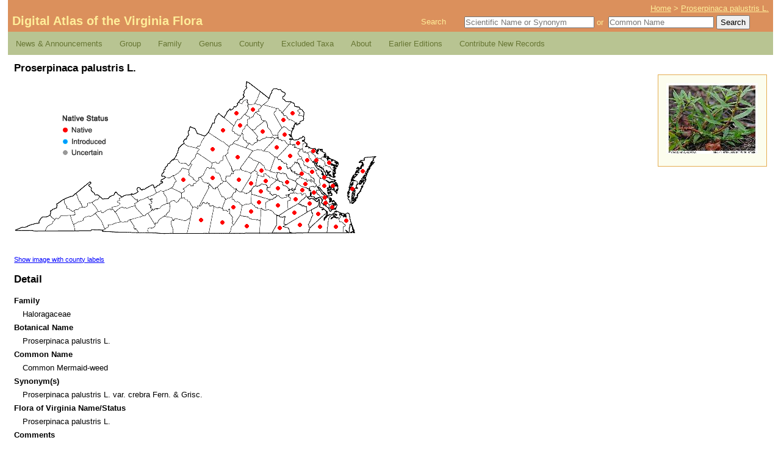

--- FILE ---
content_type: text/html; charset=UTF-8
request_url: https://vaplantatlas.org/index.php?do=plant&plant=3273
body_size: 4294
content:
			<!DOCTYPE html PUBLIC "-//W3C//DTD XHTML 1.1//EN"
				"http://www.w3.org/TR/xhtml11/DTD/xhtml11.dtd">
			<html xmlns="http://www.w3.org/1999/xhtml" xml:lang="en">
			<head>
			 <meta http-equiv="Content-Type" content="text/html; charset=utf-8">
					<title>
						Digital Atlas of the Virginia Flora | Proserpinaca palustris L.					</title>
<meta name="description" content="Virginia  Digital Plant Atlas of Groups and Families of the VA Flora Home Page. This Digital Atlas contains all the Plant information on the Virginia Flora.">
<meta name="keywords" content="Genus, VA Flora, VA Plant Atlas, Digital Atlas of the Virginia Flora, VaPlantatlas.org">
									<link rel="stylesheet" type="text/css" href="/css/harmonize.css" media="all" />
							<link rel="stylesheet" type="text/css" href="news/wp-content/themes/atlas/style.css" media="all" />
							<link rel="stylesheet" type="text/css" href="/css/lightbox.css" media="screen" />
							<script type="text/javascript" src="https://ajax.googleapis.com/ajax/libs/prototype/1.7.3.0/prototype.js"></script>
							<script type="text/javascript" src="/js/scriptaculous/effects.js"></script>
							<script type="text/javascript" src="/js/ajax.js"></script>
							<script type="text/javascript" src="/js/tooltip.js"></script>
							<script type="text/javascript" src="/js/lightbox.js"></script>
							<script type="text/javascript" src="/js/zfolder.js"></script>
							</head>
				<body>
					<div>
						<a id="skip-link" href="#content">
							screen reader users: skip to main content
						</a>
					</div>
					<div id="header" class="clearfix">
						<div id="breadcrumbs">
							<a href="/index.php?do=start">Home</a> &gt; <a href="/index.php?do=plant">Proserpinaca palustris L.</a>						</div>
						<h1>
							<a href="/index.php?do=start">
								Digital Atlas of the Virginia Flora
							</a>
						</h1>
						<div class="header-search">
							<span>Search</span>
							<span>
								<form method="get" action="/index.php?do=start">
									<div class="search-form textinput">
										<input type="text"
											   id="search-scientific"										
										       name="s"
										       placeholder="Scientific Name or Synonym"
										       value=""
										       onfocus="enableSearch('s');"
                                               size="25"
										        />&nbsp;or&nbsp;
										<input type="text"
											   id="search-common"
										       name="c"
										       placeholder="Common Name"
										       value=""
										       onfocus="enableSearch('c');"
										       />
										<input type="hidden" name="do" value="search:advanced" />
										<input type="submit" name="search" value="Search" class="search-button" />
									</div>
								</form>
							</span>
						</div>
					</div>

		<div id="nav" class="main-navigation">
<div class="responsiveSelectContainer"><ul id="menu-nav-1" class="menu responsiveSelectFullMenu"><li class="menu-item menu-item-type-custom menu-item-object-custom menu-item-home menu-item-143"><a href="https://vaplantatlas.org/news/">News &#038; Announcements</a></li>
<li class="menu-item menu-item-type-custom menu-item-object-custom menu-item-has-children menu-item-144"><a href="#">Group</a>
<ul class="sub-menu">
	<li class="menu-item menu-item-type-custom menu-item-object-custom menu-item-145"><a href="https://vaplantatlas.org/index.php?do=browse:group&#038;id=1">Lycophytes &#038; Pteridophytes</a></li>
	<li class="menu-item menu-item-type-custom menu-item-object-custom menu-item-146"><a href="https://vaplantatlas.org/index.php?do=browse:group&#038;id=2">Gymnosperms</a></li>
	<li class="menu-item menu-item-type-custom menu-item-object-custom menu-item-147"><a href="https://vaplantatlas.org/index.php?do=browse:group&#038;id=3">Monocots</a></li>
	<li class="menu-item menu-item-type-custom menu-item-object-custom menu-item-148"><a href="https://vaplantatlas.org/index.php?do=browse:group&#038;id=4">Dicots</a></li>
	<li class="menu-item menu-item-type-custom menu-item-object-custom menu-item-202"><a href="https://vaplantatlas.org/index.php?do=browse:group&#038;id=5">Bryophytes</a></li>
</ul>
</li>
<li class="menu-item menu-item-type-custom menu-item-object-custom menu-item-149"><a href="https://vaplantatlas.org/index.php?do=browse:family">Family</a></li>
<li class="menu-item menu-item-type-custom menu-item-object-custom menu-item-150"><a href="https://vaplantatlas.org/index.php?do=browse:genus">Genus</a></li>
<li class="menu-item menu-item-type-custom menu-item-object-custom menu-item-151"><a href="https://vaplantatlas.org/index.php?do=browse:county">County</a></li>
<li class="menu-item menu-item-type-custom menu-item-object-custom menu-item-152"><a href="https://vaplantatlas.org/news/wp-content/uploads/DA_EXCLUDED_TAXA.pdf">Excluded Taxa</a></li>
<li class="menu-item menu-item-type-custom menu-item-object-custom menu-item-has-children menu-item-153"><a href="#">About</a>
<ul class="sub-menu">
	<li class="menu-item menu-item-type-post_type menu-item-object-page menu-item-159"><a href="https://vaplantatlas.org/news/about/virginia-botanical-associates/">Virginia Botanical Associates</a></li>
	<li class="menu-item menu-item-type-post_type menu-item-object-page menu-item-158"><a href="https://vaplantatlas.org/news/about/about-digital-atlas/">About Digital Atlas</a></li>
	<li class="menu-item menu-item-type-post_type menu-item-object-page menu-item-215"><a href="https://vaplantatlas.org/news/about/about-bryophytes/">About Bryophytes</a></li>
	<li class="menu-item menu-item-type-post_type menu-item-object-page menu-item-157"><a href="https://vaplantatlas.org/news/about/citing-the-digital-atlas/">Citing the Digital Atlas</a></li>
	<li class="menu-item menu-item-type-post_type menu-item-object-page menu-item-156"><a href="https://vaplantatlas.org/news/about/acknowledgments/">Acknowledgments</a></li>
	<li class="menu-item menu-item-type-post_type menu-item-object-page menu-item-155"><a href="https://vaplantatlas.org/news/about/flora-of-virginia-project/">Flora of Virginia Project</a></li>
	<li class="menu-item menu-item-type-post_type menu-item-object-page menu-item-154"><a href="https://vaplantatlas.org/news/about/about-plant-photographs/">About the Plant Photographs</a></li>
</ul>
</li>
<li class="menu-item menu-item-type-custom menu-item-object-custom menu-item-has-children menu-item-160"><a href="#">Earlier Editions</a>
<ul class="sub-menu">
	<li class="menu-item menu-item-type-post_type menu-item-object-page menu-item-161"><a href="https://vaplantatlas.org/news/about/excerpts-from-previous-editions/">Excerpts from Previous Editions</a></li>
	<li class="menu-item menu-item-type-custom menu-item-object-custom menu-item-162"><a href="https://vaplantatlas.org/news/wp-content/uploads/Alton_Harvill_Tribute.pdf">Alton M. Harvill, Jr. Biography</a></li>
</ul>
</li>
<li class="menu-item menu-item-type-post_type menu-item-object-page menu-item-163"><a href="https://vaplantatlas.org/news/about/contribute-new-records/">Contribute New Records</a></li>
</ul><select class="responsiveMenuSelect"><option value="" selected="selected">&rArr; Navigate</option><option  id="menu-item-143" value="https://vaplantatlas.org/news/">News &#038; Announcements</option>
	<option  id="menu-item-145" value="https://vaplantatlas.org/index.php?do=browse:group&amp;id=1">&ndash; Lycophytes &#038; Pteridophytes</option>
	<option  id="menu-item-146" value="https://vaplantatlas.org/index.php?do=browse:group&amp;id=2">&ndash; Gymnosperms</option>
	<option  id="menu-item-147" value="https://vaplantatlas.org/index.php?do=browse:group&amp;id=3">&ndash; Monocots</option>
	<option  id="menu-item-148" value="https://vaplantatlas.org/index.php?do=browse:group&amp;id=4">&ndash; Dicots</option>
	<option  id="menu-item-202" value="https://vaplantatlas.org/index.php?do=browse:group&amp;id=5">&ndash; Bryophytes</option>
<option  id="menu-item-149" value="https://vaplantatlas.org/index.php?do=browse:family">Family</option>
<option  id="menu-item-150" value="https://vaplantatlas.org/index.php?do=browse:genus">Genus</option>
<option  id="menu-item-151" value="https://vaplantatlas.org/index.php?do=browse:county">County</option>
<option  id="menu-item-152" value="https://vaplantatlas.org/news/wp-content/uploads/DA_EXCLUDED_TAXA.pdf">Excluded Taxa</option>
	<option  id="menu-item-159" value="https://vaplantatlas.org/news/about/virginia-botanical-associates/">&ndash; Virginia Botanical Associates</option>
	<option  id="menu-item-158" value="https://vaplantatlas.org/news/about/about-digital-atlas/">&ndash; About Digital Atlas</option>
	<option  id="menu-item-215" value="https://vaplantatlas.org/news/about/about-bryophytes/">&ndash; About Bryophytes</option>
	<option  id="menu-item-157" value="https://vaplantatlas.org/news/about/citing-the-digital-atlas/">&ndash; Citing the Digital Atlas</option>
	<option  id="menu-item-156" value="https://vaplantatlas.org/news/about/acknowledgments/">&ndash; Acknowledgments</option>
	<option  id="menu-item-155" value="https://vaplantatlas.org/news/about/flora-of-virginia-project/">&ndash; Flora of Virginia Project</option>
	<option  id="menu-item-154" value="https://vaplantatlas.org/news/about/about-plant-photographs/">&ndash; About the Plant Photographs</option>
	<option  id="menu-item-161" value="https://vaplantatlas.org/news/about/excerpts-from-previous-editions/">&ndash; Excerpts from Previous Editions</option>
	<option  id="menu-item-162" value="https://vaplantatlas.org/news/wp-content/uploads/Alton_Harvill_Tribute.pdf">&ndash; Alton M. Harvill, Jr. Biography</option>
<option  id="menu-item-163" value="https://vaplantatlas.org/news/about/contribute-new-records/">Contribute New Records</option>
</select></div></div>		<div id="content">
						<h2>
							Proserpinaca palustris L.						</h2>
						
								<div id="image-gallery">	<p><a href="/img/plants/originals/Proserpinaca_palustris%233273%23_400.jpg" rel="lightbox[plant]" title="© DCR-DNH, Gary P. Fleming">
			<img src="/img/plants/thumbs/Proserpinaca_palustris%233273%23_400.jpg" alt="Proserpinaca palustris L." />
		</a></p>
</div>
	<div id="hover-zone" style="position: relative; width: 598px;">
		<img id="plant-image" title="" src="img/plants/maps/Proserpinaca_palustris_3273.png?c=1769181295" alt="Locations ofProserpinaca palustris L. in Virginia" />
			<div style="background: url('img/map/dot_clear.gif') top left no-repeat; position: absolute; top:164px; left:269px; width: 16px; height: 16px;"><div class="js-tooltip" style="display: none;">Botetourt</div></div>
			<div style="background: url('img/map/dot_clear.gif') top left no-repeat; position: absolute; top:230px; left:298px; width: 16px; height: 16px;"><div class="js-tooltip" style="display: none;">Pittsylvania</div></div>
			<div style="background: url('img/map/dot_clear.gif') top left no-repeat; position: absolute; top:234px; left:333px; width: 16px; height: 16px;"><div class="js-tooltip" style="display: none;">Halifax</div></div>
			<div style="background: url('img/map/dot_clear.gif') top left no-repeat; position: absolute; top:240px; left:373px; width: 16px; height: 16px;"><div class="js-tooltip" style="display: none;">Mecklenburg</div></div>
			<div style="background: url('img/map/dot_clear.gif') top left no-repeat; position: absolute; top:161px; left:317px; width: 16px; height: 16px;"><div class="js-tooltip" style="display: none;">Amherst</div></div>
			<div style="background: url('img/map/dot_clear.gif') top left no-repeat; position: absolute; top:114px; left:317px; width: 16px; height: 16px;"><div class="js-tooltip" style="display: none;">Augusta</div></div>
			<div style="background: url('img/map/dot_clear.gif') top left no-repeat; position: absolute; top:209px; left:351px; width: 16px; height: 16px;"><div class="js-tooltip" style="display: none;">Charlotte</div></div>
			<div style="background: url('img/map/dot_clear.gif') top left no-repeat; position: absolute; top:216px; left:380px; width: 16px; height: 16px;"><div class="js-tooltip" style="display: none;">Lunenburg</div></div>
			<div style="background: url('img/map/dot_clear.gif') top left no-repeat; position: absolute; top:243px; left:427px; width: 16px; height: 16px;"><div class="js-tooltip" style="display: none;">Greensville</div></div>
			<div style="background: url('img/map/dot_clear.gif') top left no-repeat; position: absolute; top:238px; left:460px; width: 16px; height: 16px;"><div class="js-tooltip" style="display: none;">Southampton</div></div>
			<div style="background: url('img/map/dot_clear.gif') top left no-repeat; position: absolute; top:241px; left:493px; width: 16px; height: 16px;"><div class="js-tooltip" style="display: none;">Suffolk</div></div>
			<div style="background: url('img/map/dot_clear.gif') top left no-repeat; position: absolute; top:241px; left:519px; width: 16px; height: 16px;"><div class="js-tooltip" style="display: none;">Chesapeake</div></div>
			<div style="background: url('img/map/dot_clear.gif') top left no-repeat; position: absolute; top:231px; left:536px; width: 16px; height: 16px;"><div class="js-tooltip" style="display: none;">Virginia Beach</div></div>
			<div style="background: url('img/map/dot_clear.gif') top left no-repeat; position: absolute; top:220px; left:490px; width: 16px; height: 16px;"><div class="js-tooltip" style="display: none;">Isle of Wight</div></div>
			<div style="background: url('img/map/dot_clear.gif') top left no-repeat; position: absolute; top:179px; left:546px; width: 16px; height: 16px;"><div class="js-tooltip" style="display: none;">Northampton</div></div>
			<div style="background: url('img/map/dot_clear.gif') top left no-repeat; position: absolute; top:150px; left:563px; width: 16px; height: 16px;"><div class="js-tooltip" style="display: none;">Accomack</div></div>
			<div style="background: url('img/map/dot_clear.gif') top left no-repeat; position: absolute; top:209px; left:513px; width: 16px; height: 16px;"><div class="js-tooltip" style="display: none;">Hampton</div></div>
			<div style="background: url('img/map/dot_clear.gif') top left no-repeat; position: absolute; top:202px; left:502px; width: 16px; height: 16px;"><div class="js-tooltip" style="display: none;">Newport News</div></div>
			<div style="background: url('img/map/dot_clear.gif') top left no-repeat; position: absolute; top:193px; left:501px; width: 16px; height: 16px;"><div class="js-tooltip" style="display: none;">York</div></div>
			<div style="background: url('img/map/dot_clear.gif') top left no-repeat; position: absolute; top:203px; left:476px; width: 16px; height: 16px;"><div class="js-tooltip" style="display: none;">Surry</div></div>
			<div style="background: url('img/map/dot_clear.gif') top left no-repeat; position: absolute; top:196px; left:453px; width: 16px; height: 16px;"><div class="js-tooltip" style="display: none;">Prince George</div></div>
			<div style="background: url('img/map/dot_clear.gif') top left no-repeat; position: absolute; top:218px; left:451px; width: 16px; height: 16px;"><div class="js-tooltip" style="display: none;">Sussex</div></div>
			<div style="background: url('img/map/dot_clear.gif') top left no-repeat; position: absolute; top:181px; left:464px; width: 16px; height: 16px;"><div class="js-tooltip" style="display: none;">Charles City</div></div>
			<div style="background: url('img/map/dot_clear.gif') top left no-repeat; position: absolute; top:185px; left:483px; width: 16px; height: 16px;"><div class="js-tooltip" style="display: none;">James City</div></div>
			<div style="background: url('img/map/dot_clear.gif') top left no-repeat; position: absolute; top:171px; left:469px; width: 16px; height: 16px;"><div class="js-tooltip" style="display: none;">New Kent</div></div>
			<div style="background: url('img/map/dot_clear.gif') top left no-repeat; position: absolute; top:174px; left:500px; width: 16px; height: 16px;"><div class="js-tooltip" style="display: none;">Gloucester</div></div>
			<div style="background: url('img/map/dot_clear.gif') top left no-repeat; position: absolute; top:174px; left:514px; width: 16px; height: 16px;"><div class="js-tooltip" style="display: none;">Mathews</div></div>
			<div style="background: url('img/map/dot_clear.gif') top left no-repeat; position: absolute; top:206px; left:424px; width: 16px; height: 16px;"><div class="js-tooltip" style="display: none;">Dinwiddie</div></div>
			<div style="background: url('img/map/dot_clear.gif') top left no-repeat; position: absolute; top:201px; left:393px; width: 16px; height: 16px;"><div class="js-tooltip" style="display: none;">Nottoway</div></div>
			<div style="background: url('img/map/dot_clear.gif') top left no-repeat; position: absolute; top:183px; left:396px; width: 16px; height: 16px;"><div class="js-tooltip" style="display: none;">Amelia</div></div>
			<div style="background: url('img/map/dot_clear.gif') top left no-repeat; position: absolute; top:166px; left:404px; width: 16px; height: 16px;"><div class="js-tooltip" style="display: none;">Powhatan</div></div>
			<div style="background: url('img/map/dot_clear.gif') top left no-repeat; position: absolute; top:178px; left:424px; width: 16px; height: 16px;"><div class="js-tooltip" style="display: none;">Chesterfield</div></div>
			<div style="background: url('img/map/dot_clear.gif') top left no-repeat; position: absolute; top:170px; left:380px; width: 16px; height: 16px;"><div class="js-tooltip" style="display: none;">Cumberland</div></div>
			<div style="background: url('img/map/dot_clear.gif') top left no-repeat; position: absolute; top:164px; left:360px; width: 16px; height: 16px;"><div class="js-tooltip" style="display: none;">Buckingham</div></div>
			<div style="background: url('img/map/dot_clear.gif') top left no-repeat; position: absolute; top:127px; left:358px; width: 16px; height: 16px;"><div class="js-tooltip" style="display: none;">Albemarle</div></div>
			<div style="background: url('img/map/dot_clear.gif') top left no-repeat; position: absolute; top:149px; left:397px; width: 16px; height: 16px;"><div class="js-tooltip" style="display: none;">Goochland</div></div>
			<div style="background: url('img/map/dot_clear.gif') top left no-repeat; position: absolute; top:168px; left:439px; width: 16px; height: 16px;"><div class="js-tooltip" style="display: none;">Henrico</div></div>
			<div style="background: url('img/map/dot_clear.gif') top left no-repeat; position: absolute; top:145px; left:427px; width: 16px; height: 16px;"><div class="js-tooltip" style="display: none;">Hanover</div></div>
			<div style="background: url('img/map/dot_clear.gif') top left no-repeat; position: absolute; top:154px; left:463px; width: 16px; height: 16px;"><div class="js-tooltip" style="display: none;">King William</div></div>
			<div style="background: url('img/map/dot_clear.gif') top left no-repeat; position: absolute; top:151px; left:480px; width: 16px; height: 16px;"><div class="js-tooltip" style="display: none;">King and Queen</div></div>
			<div style="background: url('img/map/dot_clear.gif') top left no-repeat; position: absolute; top:160px; left:500px; width: 16px; height: 16px;"><div class="js-tooltip" style="display: none;">Middlesex</div></div>
			<div style="background: url('img/map/dot_clear.gif') top left no-repeat; position: absolute; top:136px; left:508px; width: 16px; height: 16px;"><div class="js-tooltip" style="display: none;">Northumberland</div></div>
			<div style="background: url('img/map/dot_clear.gif') top left no-repeat; position: absolute; top:132px; left:472px; width: 16px; height: 16px;"><div class="js-tooltip" style="display: none;">Essex</div></div>
			<div style="background: url('img/map/dot_clear.gif') top left no-repeat; position: absolute; top:132px; left:487px; width: 16px; height: 16px;"><div class="js-tooltip" style="display: none;">Richmond</div></div>
			<div style="background: url('img/map/dot_clear.gif') top left no-repeat; position: absolute; top:117px; left:482px; width: 16px; height: 16px;"><div class="js-tooltip" style="display: none;">Westmoreland</div></div>
			<div style="background: url('img/map/dot_clear.gif') top left no-repeat; position: absolute; top:125px; left:444px; width: 16px; height: 16px;"><div class="js-tooltip" style="display: none;">Caroline</div></div>
			<div style="background: url('img/map/dot_clear.gif') top left no-repeat; position: absolute; top:104px; left:457px; width: 16px; height: 16px;"><div class="js-tooltip" style="display: none;">King George</div></div>
			<div style="background: url('img/map/dot_clear.gif') top left no-repeat; position: absolute; top:111px; left:422px; width: 16px; height: 16px;"><div class="js-tooltip" style="display: none;">Spotsylvania</div></div>
			<div style="background: url('img/map/dot_clear.gif') top left no-repeat; position: absolute; top:85px; left:399px; width: 16px; height: 16px;"><div class="js-tooltip" style="display: none;">Culpeper</div></div>
			<div style="background: url('img/map/dot_clear.gif') top left no-repeat; position: absolute; top:90px; left:435px; width: 16px; height: 16px;"><div class="js-tooltip" style="display: none;">Stafford</div></div>
			<div style="background: url('img/map/dot_clear.gif') top left no-repeat; position: absolute; top:66px; left:433px; width: 16px; height: 16px;"><div class="js-tooltip" style="display: none;">Prince William</div></div>
			<div style="background: url('img/map/dot_clear.gif') top left no-repeat; position: absolute; top:49px; left:383px; width: 16px; height: 16px;"><div class="js-tooltip" style="display: none;">Warren</div></div>
			<div style="background: url('img/map/dot_clear.gif') top left no-repeat; position: absolute; top:75px; left:362px; width: 16px; height: 16px;"><div class="js-tooltip" style="display: none;">Page</div></div>
			<div style="background: url('img/map/dot_clear.gif') top left no-repeat; position: absolute; top:55px; left:356px; width: 16px; height: 16px;"><div class="js-tooltip" style="display: none;">Shenandoah</div></div>
			<div style="background: url('img/map/dot_clear.gif') top left no-repeat; position: absolute; top:83px; left:334px; width: 16px; height: 16px;"><div class="js-tooltip" style="display: none;">Rockingham</div></div>
			<div style="background: url('img/map/dot_clear.gif') top left no-repeat; position: absolute; top:55px; left:448px; width: 16px; height: 16px;"><div class="js-tooltip" style="display: none;">Fairfax</div></div></div><p style="font-size: 8pt;">
		<a href="/index.php?do=plant&amp;plant=3273&amp;label=1">
			Show image with county labels
		</a>
	</p>
	<h2>Detail</h2>
	<dl id="plants-detail">
		<dt>Family</dt><dd>Haloragaceae</dd>
		<dt>Botanical Name</dt><dd>Proserpinaca palustris L.</dd>
		<dt>Common Name</dt><dd>Common Mermaid-weed</dd>
		<dt>Synonym(s)</dt><dd>Proserpinaca palustris L. var. crebra Fern. &amp; Grisc.</dd>
		<dt>Flora of Virginia Name/Status</dt><dd>Proserpinaca palustris L.</dd>
		<dt>Comments</dt><dd>Two varieties, defined by differences in fruit morphology, are attributed to our area and require further study: var. crebra, of the Atlantic and Gulf Coastal Plains; and var. palustris, wide-ranging throughout e. North America and southward.  See also comments under Proserpinaca pectinata concerning the status of the taxon known as Proserpinaca intermedia.</dd>
		<dt>Habitat</dt><dd>Alluvial and tidal swamps, floodplain sloughs and pools, seasonal ponds, ditches, muddy depressions, and other seasonally flooded habitats.  Common in the Coastal Plain; infrequent in the Piedmont; rare in the mountains.</dd>
		<dt>Native Status</dt><dd>Native</dd>
	</dl>	<p>
		<strong>To save this map, right-click (control-click for Mac users) on the
		map and choose "Save Image As...".</strong>
	</p>
	<br style="clear: right" />

					</div>
					<div id="footer">
						<p style="float: right; text-transform: lowercase;">
							<a href="http://validator.w3.org/check?uri=referer"><acronym title="Extensible Hypertext Markup Language">XHTML</acronym> 1.1</a>
							|
							<a href="http://www.w3.org/TR/CSS21/"><acronym title="Cascading Style Sheets">CSS</acronym> 2.1</a>
							|
							<a href="http://www.w3.org/TR/WAI-WEBCONTENT/"><acronym title="Web Content Accessibility Guidelines">WCAG</acronym> 1.0</a>
							|
							<a href="http://browsehappy.com/browsers/">Better Browser Campaign</a>
							|
							maintained by <a href="http://sitevision.com/">Sitevision.com</a>
						</p>
						<p>
							&#169; 2026 Virginia Botanical Associates. All rights reserved.
						</p>
					</div>
				<script type="text/javascript">
					function enableSearch(ele){
						var objs = {
							'c': 'search-common',
							's': 'search-scientific'
						};

						for(var obj in objs){
							if(obj !== ele){
								document.getElementById(objs[obj]).value = "";
							}
						}
					}
				</script>					
				</body>
			</html>
		